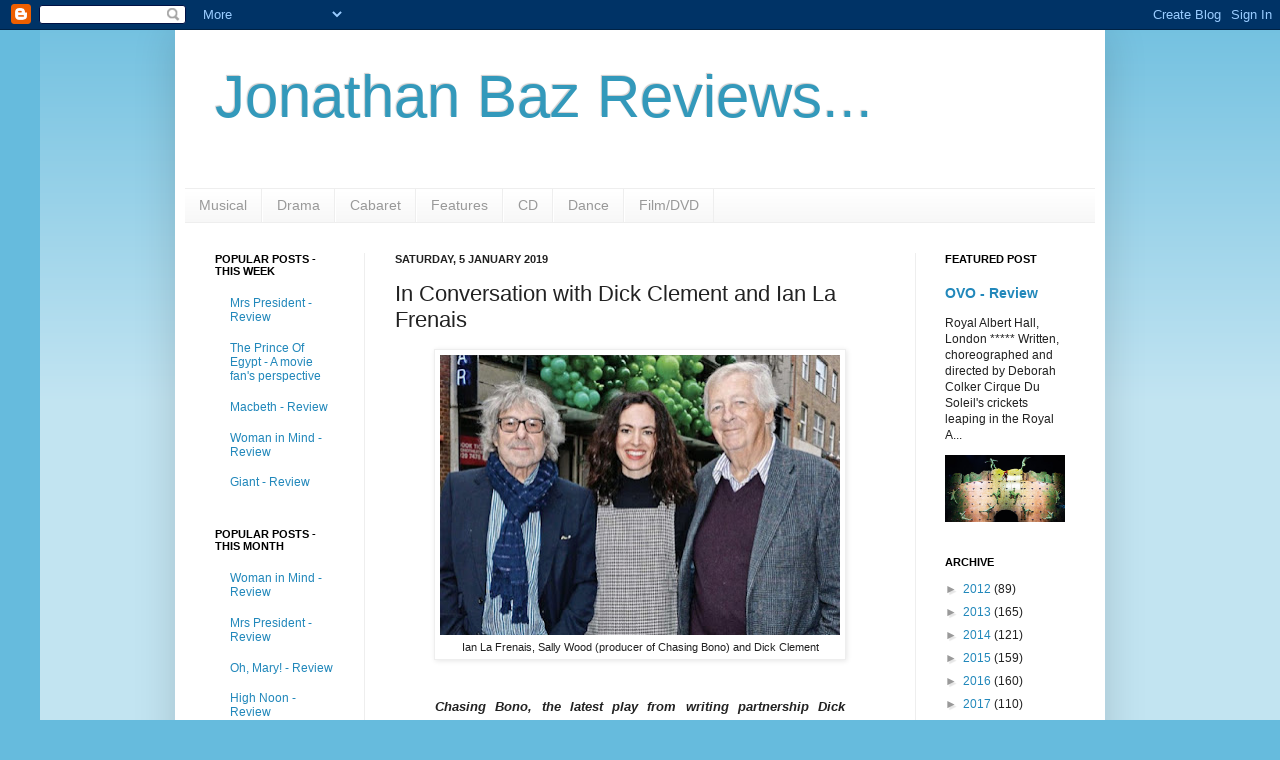

--- FILE ---
content_type: text/html; charset=utf-8
request_url: https://www.google.com/recaptcha/api2/aframe
body_size: 266
content:
<!DOCTYPE HTML><html><head><meta http-equiv="content-type" content="text/html; charset=UTF-8"></head><body><script nonce="JPXTW_vpO1ioMV_hnIegaw">/** Anti-fraud and anti-abuse applications only. See google.com/recaptcha */ try{var clients={'sodar':'https://pagead2.googlesyndication.com/pagead/sodar?'};window.addEventListener("message",function(a){try{if(a.source===window.parent){var b=JSON.parse(a.data);var c=clients[b['id']];if(c){var d=document.createElement('img');d.src=c+b['params']+'&rc='+(localStorage.getItem("rc::a")?sessionStorage.getItem("rc::b"):"");window.document.body.appendChild(d);sessionStorage.setItem("rc::e",parseInt(sessionStorage.getItem("rc::e")||0)+1);localStorage.setItem("rc::h",'1769776492527');}}}catch(b){}});window.parent.postMessage("_grecaptcha_ready", "*");}catch(b){}</script></body></html>